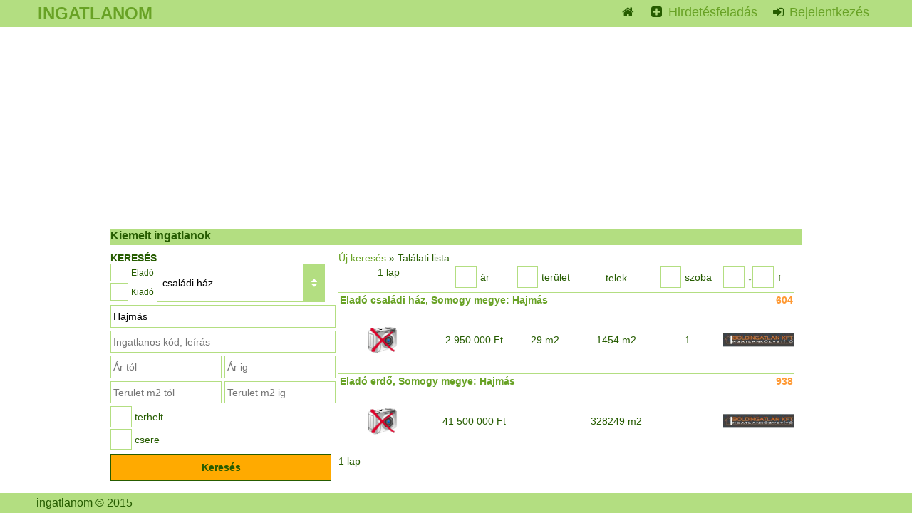

--- FILE ---
content_type: text/html; charset=UTF-8
request_url: http://ingatlanom.hu/ingatlanok/t:1905/hajmas
body_size: 3097
content:
<!DOCTYPE html>
<html lang="hu" class="no-js">
  <head>
    <meta charset="UTF-8">
    <meta http-equiv="Content-Type" content="text/html; charset=utf-8">
    <meta http-equiv="content-language" content="hu">
    <title>Ingatlanom | Ingatlanok listája: hajmas</title>
    <meta name="Description" content="IngatlanomKeresési feltételeknek megfelelő ingatlanok listája: hajmas">
    <meta name="Keywords" content="">
    <meta name="News_keywords" content="">
    <meta name="Author" content="TRSoft"><link rev="made" href="http://trsoft.eu">
    <meta name="expires" content="Mon, Jun 29 2015">
    <meta name="viewport" content="width=device-width, initial-scale=1.0, maximum-scale=1.0, user-scalable=no, minimal-ui">
    <meta name="apple-mobile-web-app-capable" content="yes">
    <meta property="og:title" content="Ingatlanom | Ingatlanok listája: hajmas">
    <meta property="og:type" content="website">
    <meta property="og:image" content="http://ingatlanom.jpg">
    <meta property="og:url" content="http://ingatlanom.hu/ingatlanok/t:1905/hajmas">
    <meta property="og:site_name" content="Ingatlanom">
    <meta property="og:description" content="IngatlanomKeresési feltételeknek megfelelő ingatlanok listája: hajmas">
    <meta name="dc.publisher" content="http://ingatlanom.hu/ingatlanok/t:1905/hajmas">
    <meta name="dc.language" content="hu">
    <meta name="dc.title" lang="hu" content="Ingatlanom | Ingatlanok listája: hajmas">
    <meta name="dc.description" lang="hu" content="IngatlanomKeresési feltételeknek megfelelő ingatlanok listája: hajmas">
    <link type="text/css" rel="stylesheet" href="/screen.css">
    <script>(function(e,t,n){var r=e.querySelectorAll("html")[0];r.className=r.className.replace(/(^|\s)no-js(\s|$)/,"$1js$2")})(document,window,0);</script>
  </head>
  <body id="ingatlanok">
    <script>
      (function(i,s,o,g,r,a,m){i['GoogleAnalyticsObject']=r;i[r]=i[r]||function(){
      (i[r].q=i[r].q||[]).push(arguments)},i[r].l=1*new Date();a=s.createElement(o),
      m=s.getElementsByTagName(o)[0];a.async=1;a.src=g;m.parentNode.insertBefore(a,m)
      })(window,document,'script','https://www.google-analytics.com/analytics.js','ga');
      ga('create', 'UA-1523977-31', 'auto');
      ga('send', 'pageview');
    </script>
    <header class="clear">
      <a class="logo" href="/" title="Főoldal"><h1>INGATLANOM</h1></a>
      <nav>
        <ul>
          <li><a class="icon" data-icon="&#xf015;" href="/"></a></li>
          <li class="right"><a class="icon" data-icon="&#xf0fe;" href="/hirdkarb"> Hirdetésfeladás</a></li>
          <li class="right"><a class="reg_be icon" data-icon="&#xf090" href="/bejelentkezes/" title="Bejelentkezés"> Bejelentkezés</a>
</li>
        </ul>
      </nav>
      <div id="kivagy"></div>
    </header>
    <section>
      <script type="text/javascript" src="//trsoft.eu/advertall/?3"></script><span class="zona" id="zona3" style="display:block;max-width:100%;min-width:320px"></span>
      <div class="kiemeltbox">
        <h4>Kiemelt ingatlanok</h4>
      </div>
      <form id="szoveges" class="clear" method="post" action="/ingatlanok/0">
        <input id="kerholid" type="hidden" name="kerholid" value="Hajmás">
        <input id="kerholstr" type="hidden" name="kerholstr" value="">
        <input type="hidden" name="kerkategoriaf" value="">
        <div id="keresli">
          <h3>KERESÉS</h3>
          <div class="kereslia clear">
            <ul class="form-radio form-m">
              <li>
                <input type="radio" id="sz_tip1" name="kerelki" value="E">
                <label for="sz_tip1">Eladó</label>
              </li>
              <li>
                <input type="radio" id="sz_tip2" name="kerelki" value="K">
                <label for="sz_tip2">Kiadó</label>
              </li>
            </ul>
            <ul class="form-select form-alth">
              <li class="form-w7 form-m" data-icon="&#xf0dc">
                <select class="formelem" name="kerkategoria" onchange="this.form.submit()">
                  <option value="3">családi ház</option>
                  <option value="21">erdő</option>
                </select>
              </li>
            </ul>
          </div>
          <div class="kereslib">
            <ul class="form-text">
              <li class="form-w9 form-m"><input class="formelem" type="text" list="kerholid" name="kerholid" value="Hajmás" placeholder="Település"></li>
            </ul>
            <datalist id="kerholid">
              <option value="Balatonberény"></option>
              <option value="Balatonföldvár"></option>
              <option value="Balatonkeresztúr"></option>
              <option value="Barcs"></option>
              <option value="Bárdudvarnok"></option>
              <option value="Boldogasszonyfa"></option>
              <option value="Bonnya"></option>
              <option value="Budakalász"></option>
              <option value="Budapest"></option>
              <option value="Cserszegtomaj"></option>
              <option value="Csököly"></option>
              <option value="Csokonyavisonta"></option>
              <option value="Dombóvár"></option>
              <option value="Dunaújváros"></option>
              <option value="Ecseny"></option>
              <option value="Eger"></option>
              <option value="Érd (Parkváros)"></option>
              <option value="Felsőmocsolád"></option>
              <option value="Fonó"></option>
              <option value="Fonyód"></option>
              <option value="Gölle"></option>
              <option value="Gyenesdiás"></option>
              <option value="Hajmás"></option>
              <option value="Igal"></option>
              <option value="Juta"></option>
              <option value="Kaposfő"></option>
              <option value="Kaposgyarmat"></option>
              <option value="Kapospula"></option>
              <option value="Kaposszerdahely"></option>
              <option value="Kaposújlak"></option>
              <option value="Kaposvár"></option>
              <option value="Kaposvár (Kaposfüred)"></option>
              <option value="Kisbajom"></option>
              <option value="Komlósd"></option>
              <option value="Lábod"></option>
              <option value="Lad"></option>
              <option value="Lengyeltóti"></option>
              <option value="Mánfa"></option>
              <option value="Marcali"></option>
              <option value="Mozsgó"></option>
              <option value="Nagybajom"></option>
              <option value="Nagyberki"></option>
              <option value="Nyíregyháza"></option>
              <option value="Osztopán"></option>
              <option value="Pécs"></option>
              <option value="Sántos"></option>
              <option value="Siófok"></option>
              <option value="Somogyhárságy"></option>
              <option value="Somogymeggyes"></option>
              <option value="Szenna"></option>
              <option value="Szentbalázs"></option>
              <option value="Szepetnek"></option>
              <option value="Vászoly"></option>
              <option value="Veresegyház"></option>
              <option value="Zamárdi"></option>
              <option value="Zimány"></option>
            </datalist>
          </div>
          <div class="kereslib">
            <ul class="form-text">
              <li class="form-w9 form-m"><input class="formelem" type="text" name="kerkulcs" value="" placeholder="Ingatlanos kód, leírás"></li>
            </ul>
          </div>
          <div class="kereslib">
            <ul class="form-text form-v clear">
              <li class="form-w5 form-m"><input class="formelem" type="text" name="kerar1" value="" placeholder="Ár tól" onkeyup="szamcsop(this)"></li>
              <li class="form-w5 form-m"><input class="formelem" type="text" name="kerar2" value="" placeholder="Ár ig" onkeyup="szamcsop(this)"></li>
            </ul>
            <script type="text/javascript">
              function szamcsop(obj){
                str = obj.value;
                output = str.toString();
                output = output.replace(/[^0-9]/gi,"");
                var sRegExp = new RegExp('(-?[0-9]+)([0-9]{3})');
                while(sRegExp.test(output)){ output = output.replace(sRegExp, '$1 $2'); }
                obj.value = output;
              }
            </script>
          </div>
          <div class="kereslib">
            <ul class="form-text form-v clear">
              <li class="form-w5 form-m"><input class="formelem" type="text" name="kerterulet1" value="" placeholder="Terület m2 tól"></li>
              <li class="form-w5 form-m"><input class="formelem" type="text" name="kerterulet2" value="" placeholder="Terület m2 ig"></li>
            </ul>
          </div>
          <div class="kereslib">
            <ul class="form-check">
              <li>
                <input type="checkbox" id="kerterhelt" name="kerterhelt" value="I">
                <label for="kerterhelt">terhelt</label>
              </li>
              <li>
                <input type="checkbox" id="kercsere" name="kercsere" value="I">
                <label for="kercsere">csere</label>
              </li>
            </ul>
          </div>
          <div class="kereslib"><input class="gomb" type="submit" value="Keresés" title=""></div>
        </div>
        <div class="morzsa">
          <a href="/">Új keresés</a> »
          Találati lista                  </div>
        <dl class="listafej morzsa clear">
          <dd>
                                    1                                    lap
          </dd>
          <dd>
            <ul class="form-radio form-m">
              <li>
                <input type="radio" id="kersorrend1" name="kersorrend" value=",ar" onchange="this.form.submit();">
                <label for="kersorrend1">ár</label>
              </li>
            </ul>
          </dd>
          <dd>
            <ul class="form-radio form-m">
              <li>
                <input type="radio" id="kersorrend2" name="kersorrend" value=",teralap" onchange="this.form.submit();">
                <label for="kersorrend2">terület</label>
              </li>
            </ul>
          </dd>
          <dd style="height:2.25em"><span class="valign">telek</span></dd>
          <dd>
            <ul class="form-radio form-m">
              <li>
                <input type="radio" id="kersorrend3" name="kersorrend" value=",(szoba+szobafel)" onchange="this.form.submit();">
                <label for="kersorrend3">szoba</label>
              </li>
            </ul>
          </dd>
          <dd>
            <ul class="form-radio form-m form-v clear">
              <li>
                <input type="radio" id="kerirany1" name="kerirany" value="ASC" onchange="this.form.submit();">
                <label for="kerirany1">↓</label>
              </li>
              <li>
                <input type="radio" id="kerirany2" name="kerirany" value="DESC" onchange="this.form.submit();">
                <label for="kerirany2">↑</label>
              </li>
            </ul>
          </dd>
        </dl>
      
        <div id="ilista">
  <dl class="clear">
    <dt>
      <a class="ilistacim" href="/ingatlan/elado-csaladi-haz-hajmas/604" title="ingatlan">
Eladó családi ház, Somogy megye: Hajmás      </a>
      <strong style="color:#f93;float:right;">604</strong>
    </dt>
    <dd>
      <a href="/ingatlan/elado-csaladi-haz-hajmas/604" title="">
        <img src="/elem/nkep.gif" height=93 alt="">
      </a>
    </dd>
    <dd>
      <span>
2 950 000 Ft      </span>
    </dd>
<dd><span>29 m2</span></dd><dd><span>1454 m2</span></dd><dd><span>1</span></dd>    <dd><span><img src="/elem/i_1.jpg" style="max-width:100px"></span></dd>
  </dl>
  <dl class="clear">
    <dt>
      <a class="ilistacim" href="/ingatlan/elado-erdo-hajmas/938" title="ingatlan">
Eladó erdő, Somogy megye: Hajmás      </a>
      <strong style="color:#f93;float:right;">938</strong>
    </dt>
    <dd>
      <a href="/ingatlan/elado-erdo-hajmas/938" title="">
        <img src="/elem/nkep.gif" height=93 alt="">
      </a>
    </dd>
    <dd>
      <span>
41 500 000 Ft      </span>
    </dd>
<dd><span>&nbsp;</span></dd><dd><span>328249 m2</span></dd><dd></dd>    <dd><span><img src="/elem/i_1.jpg" style="max-width:100px"></span></dd>
  </dl>
          <div class="morzsa" style="border-top: 1px dotted #ccc;">
                                    1                                    lap
          </div>
        </div>
      </form>
      <script type="text/javascript" src="//trsoft.eu/advertall/?4"></script><span class="zona" id="zona4"></span>
    </section>
    <footer>
      <span>ingatlanom © 2015</span>
          </footer>
  </body>
</html>


--- FILE ---
content_type: text/html; charset=utf-8
request_url: https://www.google.com/recaptcha/api2/aframe
body_size: 248
content:
<!DOCTYPE HTML><html><head><meta http-equiv="content-type" content="text/html; charset=UTF-8"></head><body><script nonce="2VoTDaVgcWUpR2eRf0J4oA">/** Anti-fraud and anti-abuse applications only. See google.com/recaptcha */ try{var clients={'sodar':'https://pagead2.googlesyndication.com/pagead/sodar?'};window.addEventListener("message",function(a){try{if(a.source===window.parent){var b=JSON.parse(a.data);var c=clients[b['id']];if(c){var d=document.createElement('img');d.src=c+b['params']+'&rc='+(localStorage.getItem("rc::a")?sessionStorage.getItem("rc::b"):"");window.document.body.appendChild(d);sessionStorage.setItem("rc::e",parseInt(sessionStorage.getItem("rc::e")||0)+1);localStorage.setItem("rc::h",'1769624430970');}}}catch(b){}});window.parent.postMessage("_grecaptcha_ready", "*");}catch(b){}</script></body></html>

--- FILE ---
content_type: text/css
request_url: http://ingatlanom.hu/screen.css
body_size: 5013
content:
*{margin:0;padding:0;box-sizing:border-box;-webkit-font-smoothing:antialiased;-moz-osx-font-smoothing:grayscale;text-rendering:optimizeLegibility}button::-moz-focus-inner,input::-moz-focus-inner{padding:0;border:0}img,fieldset{border:none}a,object,input:focus,textarea:focus,button:focus{outline:none !important}li{list-style:none}table{border-collapse:collapse;border-spacing:0}h1,h2,h3,h4,h5,h6,html{font-size:100%;-webkit-text-size-adjust:100%;-ms-text-size-adjust:100%}h1,h2,h3,h4,h5,h6{font-weight:bold}button,input[type="button"],input[type="reset"],input[type="submit"],input[type="checkbox"],input[type="radio"],select{cursor:pointer}button[disabled],input[disabled]{cursor:default}article,aside,details,figcaption,figure,footer,header,hgroup,nav,section,summary,video,img,object,iframe{display:block}form,form input,form select,form textarea,table{font-size:0.875rem}.formelem{font-weight:500;text-indent:0.2em;text-align:left;vertical-align:middle;outline:none;border:1px solid #b3de81;background-color:#fff;color:#000}.form-w1{width:20px}.form-w2{width:40px}.form-w3{width:80px}.form-w4{width:120px}.form-w5{width:160px}.form-w6{width:200px}.form-w7{width:240px}.form-w8{width:280px}.form-w9{width:320px}.form-w100{width:100%}.form-pr,.form-m{padding-right:4px}.form-mt{margin-top:4px}.form-mb{margin-bottom:4px}.form-ml,.form-pl>li{padding-left:4px}.form-pb>li{padding-bottom:4px}.floatl,.form-v li{float:left}.form-text.form-alth input[type=text],.form-select.form-alth li[data-icon]:after,.form-select.form-alth select{height:3.8925em;line-height:3.8925em}:disabled{background:url([data-uri]) repeat}::-webkit-input-placeholder,:-moz-placeholder,::-moz-placeholder,:-ms-input-placeholder{color:#b3de81}.addon,.addto,[data-on],[data-to]{position:relative;display:inline-block}[data-to].form-m:after{right:4px}[data-on]:before,[data-to]:after{content:attr(data-to);position:absolute;top:0;right:0;bottom:0;width:2.25em;height:2.25em;line-height:2.25em;vertical-align:middle;text-align:center;font-family:FontIcon;font-weight:500;pointer-events:none}[data-on]:before{content:attr(data-on);left:0;right:auto}[data-on]>input{padding-left:2.25em}.addto>input,[data-to]>input{padding-right:2.25em}.form-pb>li.addto>input[type=text]+a{right:4px}.addto>input[type=text]+a{position:absolute;right:0;top:0;display:inline-block;width:2.25em;line-height:2.25em;text-align:center;background-color:#b3de81}.bgonto[data-to]:after,.bgonto[data-on]:before{background-color:#b3de81}.form-text input[type=password],.form-text input[type=text]{height:2.25em;line-height:2.25em;width:100%}.form-text input[type=password]:focus,.form-text input[type=text]:focus{background-color:#fff;border:1px solid #265c00}.form-area textarea{width:100%;height:10em}.form-select select{height:2.25em;line-height:2.25em;width:100%;cursor:pointer}.form-select select::-ms-expand{display:none}.form-select select option{padding:0.3em;font-size:1em;font-weight:normal;width:156px}.form-select select option[selected]{font-weight:bold}.form-select select option:nth-child(even){background-color:#fa0}.form-select select:hover{font-weight:700}.form-select select:focus{font-weight:600}.form-select li[data-icon]{position:relative;display:inline-block}.form-select li[data-icon]:after{content:attr(data-icon);position:absolute;top:0;right:0;bottom:0;width:2.25em;height:2.25em;line-height:2.25em;vertical-align:middle;text-align:center;background:#b3de81;color:#fff;font-family:FontIcon;font-weight:500;pointer-events:none}.form-select li.form-m:after{right:4px}.timebox select{width:5.25em}.timebox:after{content:"\f017";right:0px;width:1.75em}.form-radio input[type=radio],.form-checkafter input[type=checkbox],.form-check input[type=checkbox]{display:none}.form-radio input[type=radio]:checked+label:before,.form-checkafter input[type=checkbox]:checked+label:after,.form-check input[type=checkbox]:checked+label:before{content:"\f00c";font-size:1em;text-align:center;font-family:FontIcon}.form-radio label:before,.form-check label:before,.form-checkafter label:after{content:"";display:inline-block;position:absolute;width:calc(2.25em - 4px);height:calc(2.25em - 4px);border:1px solid #b3de81;background-color:#fff}.form-radio label:before,.form-check label:before{left:0}.form-checkafter label:after{right:0}.form-checkafter label{display:inline-block;position:relative;padding-right:2.45em;margin-left:0.8em;line-height:2.25em;cursor:pointer}.form-radio label,.form-check label{display:inline-block;position:relative;padding-left:2.45em;height:2.25em;line-height:2.25em;cursor:pointer}.radiogomb label{padding-left:1em;padding-right:1em;margin-right:.2em;background-color:#b3de81;color:#fff}.radiogomb label:before,.radiogomb label:after{display:none}.radiogomb input[type="radio"]:checked+label{background-color:#000}.radiogomb>li{margin-bottom:.2em}.radiogomb{display:flex;-webkit-flex-flow:row wrap;justify-content:space-between}.form-gombmenu{display:none}.form-gombmenu+label{position:relative;display:block;cursor:pointer;font-size:2em;font-family:FontIcon}.form-gombmenu+label:hover{color:#b3de81}.form-lap{display:flex;justify-content:center}.form-lap span,.form-lap input{display:inline-block;height:2.25em;padding:.4em 1em;text-align:center;vertical-align:text-top;font-weight:700;font-size:0.875rem;cursor:pointer;border:1px solid #265c00;background-color:#fa0;color:#265c00}.form-lap input{cursor:pointer}.form-lap span{cursor:auto;background-color:inherit;color:#265c00}.form-lap select{vertical-align:text-top}.form-file{width:0.1px;height:0.1px;opacity:0;overflow:hidden;position:absolute;z-index:-1}.form-file+label{display:inline-block;width:100%;text-overflow:ellipsis;text-align:right;white-space:nowrap;cursor:pointer;overflow:hidden;border:1px solid #b3de81}.form-file+label span{display:inline-block;padding:0 0.5em}.form-file+label strong{display:inline-block;text-align:center;font-family:Arial;font-weight:700;font-size:1em;padding:0 .5em;line-height:2.25em;background-color:#b3de81;color:#fff}.form-file:focus+label strong,.form-file.has-focus+label strong,.form-file+label:hover strong{color:#68a225}.gomb{display:inline-block;height:calc(2.25em - 1px);line-height:calc(2.25em - 1px);padding:0 1em;text-align:center;vertical-align:text-top;font-weight:700;font-size:0.875rem;cursor:pointer;border:1px solid #265c00;background-color:#fa0;color:#265c00}.gombnagy{font-size:1.276em;min-width:7.837em}.gombprint{background-color:#b3de81}.gomb:hover{text-decoration:none;color:#68a225;background-color:#fa0}.icon:before{display:inline-block;-webkit-font-smoothing:antialiased;-moz-osx-font-smoothing:grayscale;content:attr(data-icon);font-family:FontIcon;font-style:normal;font-weight:normal;line-height:1;margin-right:.2em}.iconbox{font-size:2em;text-align:center}.buborek>div{display:inline-block;margin-left:5px;padding:4px 2px;border-radius:4px;-moz-border-radius:4px;-webkit-border-radius:4px;line-height:.9;font-size:.9em;color:#fff;background-color:#265c00}.buborek>div:before{content:'';position:absolute;width:0;height:0;margin-left:-10px;border-top:8px solid transparent;border-right:8px solid #265c00;border-bottom:8px solid transparent}table{border-collapse:collapse}table,td,th{border:1px solid #265c00}table td{padding:4px}table td:last-child{padding:0 4px}table td .icon{font-size:calc(1em + 4px)}table td .icon:hover:before{color:#265c00}table thead{background-color:#fff;color:#265c00;text-align:center;font-weight:normal;white-space:nowrap}table th{padding:4px}.tmax_1{max-width:20px}.tmax-2{max-width:40px;padding:2px}.tmax-3{max-width:80px;padding:2px}.tmax-4{max-width:120px;padding:2px}.tmax-5{max-width:160px;padding:2px}.tmax-6{max-width:200px;padding:2px}.tmax-7{max-width:240px;padding:2px}.tmax-8{max-width:280px;padding:2px}.tmax-9{max-width:320px;padding:2px}.rot90{display:block;-webkit-transform:rotate(90deg);-moz-transform:rotate(90deg);-o-transform:rotate(90deg);transform:rotate(90deg)}.tooltip+div{z-index:102;position:absolute;display:none;float:left;width:100%;max-width:320px}.tooltip+div>span{position:absolute;display:inline-block;left:0;padding:10px;margin-left:10px;min-width:220px;max-width:300px;line-height:1em;font:10pt sans-serif, Geneva, Arial, Helvetica;text-align:left;background:#b3de81;color:#265c00;-moz-box-shadow:4px 4px 8px #265c00;-webkit-box-shadow:4px 4px 8px #265c00;box-shadow:4px 4px 8px #265c00;border-radius:4px;-moz-border-radius:4px;-webkit-border-radius:4px}.tooltip+div>span:after{content:'';position:absolute;width:0;height:0;top:6px;left:0;margin-left:-8px;border-top:8px solid transparent;border-right:8px solid #b3de81;border-bottom:8px solid transparent}.tt_top+div{height:1000px;margin-top:-1010px}.tt_top+div>span{bottom:0;margin-left:-32px}.tt_top+div>span:after{top:auto;bottom:0;left:15px;margin-bottom:-8px;border-top:8px solid #b3de81;border-left:8px solid transparent;border-right:8px solid transparent;border-bottom:0}.tt_bottom+div>span{margin-top:35px;margin-left:-30px}.tt_bottom+div>span:after{top:0;left:15px;margin-top:-8px;border-top:0;border-left:8px solid transparent;border-right:8px solid transparent;border-bottom:8px solid #b3de81}.tt_focus:focus+div,.tt_hover:hover+div{display:inline-block}@font-face{font-family:'FontIcon';src:url("/fonts/FontIcon.eot") format("embedded-opentype"),url("/fonts/FontIcon.woff") format("woff"),url("/fonts/FontIcon.ttf") format("truetype"),url("/fonts/FontIcon.svg") format("svg");font-weight:normal;font-style:normal}html,body{font-family:sans-serif, Geneva, Arial, Helvetica;color:#265c00;background-color:#fff}html{height:100%}body{min-height:100%;position:relative}.logo,a,a:hover.icon:before{color:#68a225}.icon:before{color:#265c00}nav li a:hover{color:#b3de81}.logo:hover h1{color:#265c00}.fontos{color:red}h2 span{color:#265c00}h2{margin:10px 0}a{text-decoration:none}a:hover{text-decoration:underline}footer,header{padding:4px 4%;background-color:#b3de81}.logo{padding:2px;width:auto}.logo h1{display:inline-block;padding:1px 0;font-size:1.5em}nav{float:right;display:inline-block;margin-top:3px}#menuful li,nav li{display:inline}nav li a{padding:.25em .5em;font-size:1.1em}nav li a:hover{-moz-border-radius:.4em;-webkit-border-radius:.4em;background:#265c00}.keresfo{width:100%;padding:5px;background:#b3de81}.szerkcol,.keresfoc,.keresfob,.keresfoa{float:left;max-width:320px}.kereslia ul,.keresfoa ul,.keresfoa div{float:left}.kereslia .form-radio,.keresfoa .form-radio{font-size:12px}.keresfoc .form-text{float:left;width:auto}.keresfoc .gomb{float:right;width:99px;height:54px}.zona{margin:2px auto;display:block}.linkfelho,.kiemeltbox{width:100%;margin:2px auto;background:#b3de81}.kiemeltbox{text-align:center}.kiemeltbox h4{text-align:left;padding-bottom:4px}.kiemelting{display:inline-block;width:156px;height:93px;margin:0 0 4px 0;overflow:hidden;background:#b3de81}div.kiemelting:nth-child(7n),div.kiemelting:last-child{margin-right:0}.linkfelho div{float:left;width:158px;padding:2px 1px}.linkfelho>div>h2{height:16px;margin:4px 0;font-size:0;overflow:hidden}.linkfelho>div>h2>a{color:#68a225;font-size:12px;font-family:Verdana;font-weight:normal}h2>span.icon{font-size:0.9em}li>span.icon,h2>span.icon,#kivagyl strong,#kivagy>span{cursor:pointer}#kivagyl{display:none;z-index:1;position:absolute;right:48px;margin-top:20px;width:260px;height:auto;padding:4px;border:1px solid #404040;background:#404040}#kivagyl strong{z-index:2;position:absolute;margin-left:256px;margin-top:-20px;padding:2px;border:1px solid #404040;background:#404040}#kivagy .aktiv{color:#404040;background:#fff}#menuful ul{padding-bottom:2px;border-bottom:1px solid #b3de81}#menuful li{padding:4px;border-top:1px solid #b3de81;border-left:1px solid #b3de81;border-right:1px solid #b3de81;background:#b3de81}#menuful li a{font-size:1.2em}#menuful li.fulkiv{border:1px solid #b3de81;border-bottom:1px solid #fff;color:#265c00;background:#fff;font-size:1.2em}#kivagy{clear:both;float:right;padding-right:4px}section{width:970px;margin:0 auto;padding-bottom:28px}#szoveges{width:970px;margin:10px auto}#keresli{float:left;width:320px;font-size:14px}.kereslid,.kereslic,.kereslib,.kereslia{max-width:320px;margin-bottom:4px}.kereslia .selectbox select{width:230px}.kereslib input{width:310px;height:38px}.kereslic input[type='text']{height:36px}.kereslic label{float:left;width:100px;height:40px;margin-right:4px;display:block}.kereslic input{float:left}.kereslid ul{float:left}.kiemelt{background:#cfc}.ilistacim+strong{color:orange}#ingatlanok .morzsa,#ilista{width:640px;float:left;margin-bottom:4px}#ilista dl{border-top:1px solid #b3de81}#ilista dl dt{padding:2px;font-weight:800}dl.listafej dd,#ilista dd{text-align:center;width:100px;float:left}#ilista dd{height:93px;display:block}#ilista dd span{position:relative;top:50%;-webkit-transform:translateY(-50%);-ms-transform:translateY(-50%);transform:translateY(-50%);display:block}#ilista dd:nth-child(2),dl.listafej dd:first-child{width:140px}dl.listafej dd:nth-child(5) span{display:inline-block;position:relative;line-height:21px;padding-left:25px;margin-right:15px}#ilista dd strong{position:relative;background:orange;color:#fff;padding:4px}.hatterkiemel{background-color:#fa0}#ingatlan #urlap{width:970px;border-bottom:1px solid #fa0;margin-bottom:4px}#ingatlan .morzsa{margin:4px 0}#ingatlan .morzsa h1{font-size:20px;float:right;width:640px;padding:10px 0}#ingatlan .boxlink a{display:block;padding-top:15px;margin-right:5px;font-size:11px;color:#666;text-align:center;height:30px;width:315px;border-bottom:1px solid #ccc;abackground:-webkit-linear-gradient(top, #f3f3f3, #e4e4e4)}#ingatlan .boxlink a:first-child{border-top:1px solid #ccc}#ingatlan .szerkcol dl{width:315px;margin-left:5px}#ingatlan .szerkcol dl dt,#ingatlan .szerkcol dl dd{display:inline-block;text-align:right;padding-top:2px;padding-bottom:2px}#ingatlan .szerkcol dl dt{font-weight:bold;width:calc(40% - 4px)}#ingatlan .szerkcol dl dd{width:calc(60% - 4px)}#ingatlan .kepdb span{display:block;position:absolute;z-index:1;margin-top:-30px;margin-left:8px;font-size:20px;color:#fff;text-shadow:-1px 0 black, 0 1px black, 1px 0 black, 0 -1px black}#ingatlan .kepdb .icon:before{color:#fff;text-shadow:-1px 0 black, 0 1px black, 1px 0 black, 0 -1px black}#ingatlan .ar{color:#fa0}.boxhirdeto>p{text-align:center;padding:10px 0;background-color:#fa0}.boxhirdeto>p>span{font-size:2em}.hirdinfbox{max-width:320px;width:100%;float:left;margin-bottom:4px}.areabox textarea{font-size:14px}.kepszerk{margin:0}.kepszerk div{text-align:center;padding:0 1px}.kepszerk li{margin-bottom:2px}.center{text-align:center}.utb_b{margin-bottom:4px}.utb_t{margin-bottom:4px}.szamft{width:60px}.tarea{height:100px}.um_0{width:25px}.ui_0{width:20px;margin-right:3px}.um_1{width:45px}.ui_1{width:40px;margin-right:3px}.um_2{width:90px}.ui_2{width:85px;margin-right:3px}.um_3{width:135px}.ui_3{width:130px;margin-right:3px}.um_4{width:180px}.ui_4{width:175px;margin-right:3px}.um_5{width:225px}.ui_5{width:220px;margin-right:3px}.um_6{width:270px}.ui_6{width:265px;margin-right:3px}.um_7{width:315px}.ui_7{width:310px;margin-right:3px}.um_8{width:360px}.ui_8{width:355px;margin-right:3px}.um_9{width:405px}.ui_9{width:400px;margin-right:3px}.um_100{width:calc(100% - 4px);padding-left:2px;padding-right:2px}.ui_100{width:calc(100% - 2px)}.currentRow{background:#ddd}.clear:after{content:'';display:block;clear:both}.clearfloat{clear:both}.valign{position:relative;top:50%;-webkit-transform:translateY(-50%);-ms-transform:translateY(-50%);transform:translateY(-50%);display:block}.orange:before{color:orange}.sorform input:focus+span{color:red}#szlaurlap li .icon{font-size:21px}.hicon{font-size:18px;padding-left:4px}.iktvan:before{color:orange}.fizvan:before{color:orange}footer{position:absolute;bottom:0;width:100%;padding:5px 4%}footer>a{display:inline-block;padding:14px 10px 0}table{margin:8px 0}.flex12,.flex21,.flex111{display:flex}.flex12:first-child,.flex21:last-child,.flex111>div{order:1;max-width:320px}.flex12:last-child,.flex21:first-child{order:2}#hirdkarb hr{height:2px;width:100%;margin:4px 0;border:0;background-color:#265c00}.rinfok{display:flex;justify-content:space-around;flex-flow:row wrap;-webkit-flex-flow:row wrap}.rinfok>div{min-width:320px;width:100%}.rinfok>div:first-child{max-width:320px}.rinfok>div:first-child a{width:100%;display:inline-block;padding:4px}.rinfok>div:last-child{max-width:640px}.rinfok>div:last-child p{width:100%;display:inline-block;padding:4px;border-bottom:1px solid #ccc}.reg_regisz,.reg_alap{border:1px solid #b3de81}.form-ddfile{font-size:1.25rem;position:relative;padding:20px;text-align:center}.form-ddfile.has-advanced-upload{outline:2px dashed #b3de81;outline-offset:-10px;-webkit-transition:outline-offset .15s ease-in-out, background-color .15s linear;transition:outline-offset .15s ease-in-out, background-color .15s linear}.form-ddfile.is-dragover{outline-offset:-20px;outline-color:#c8dadf;background-color:#fff}.box__dragndrop,.box__icon{display:none}.form-ddfile.has-advanced-upload .box__dragndrop{display:inline}.form-ddfile.has-advanced-upload .box__icon{width:100%;display:block;font-size:2em}.form-ddfile.is-uploading .box__input,.form-ddfile.is-success .box__input,.form-ddfile.is-error .box__input{visibility:hidden}.box__uploading,.box__success,.box__error{display:none}.form-ddfile.is-uploading .box__uploading,.form-ddfile.is-success .box__success,.form-ddfile.is-error .box__error{display:block;position:absolute;top:50%;right:0;left:0;-webkit-transform:translateY(-50%);transform:translateY(-50%)}.box__uploading{font-style:italic}.box__success{-webkit-animation:appear-from-inside .25s ease-in-out;animation:appear-from-inside .25s ease-in-out}@-webkit-keyframes appear-from-inside{from{-webkit-transform:translateY(-50%) scale(0)}75%{-webkit-transform:translateY(-50%) scale(1.1)}to{-webkit-transform:translateY(-50%) scale(1)}}@keyframes appear-from-inside{from{transform:translateY(-50%) scale(0)}75%{transform:translateY(-50%) scale(1.1)}to{transform:translateY(-50%) scale(1)}}.box__restart{font-weight:700}.box__restart:focus,.box__restart:hover{color:#39bfd3}.js .box__file{width:0.1px;height:0.1px;opacity:0;overflow:hidden;position:absolute;z-index:-1}.js .box__file+label{max-width:90%;text-overflow:ellipsis;white-space:nowrap;cursor:pointer;display:inline-block;overflow:hidden}.js .box__file+label:hover strong,.box__file:focus+label strong,.box__file.has-focus+label strong{color:#68a225}.js .box__file:focus+label,.js .box__file.has-focus+label{outline:1px dotted #000;outline:-webkit-focus-ring-color auto 5px}.no-js .box__file+label{display:none}.no-js .box__button{display:block}#kepablak>div{float:left;min-width:155px;min-height:155px;margin:0 1px 1px 0;border:1px dashed #fff}#kepablak>div.over{border-color:#000}#kepablak>div.moving{opacity:0.25;-webkit-transform:scale(0.8);-moz-transform:scale(0.8);-ms-transform:scale(0.8);-o-transform:scale(0.8)}#kepablak>div>a{z-index:1;position:absolute;width:26px;height:26px;margin-top:-30px;margin-left:127px;font-size:20px;background-color:#fff;border:1px solid #000}#kepablak .icon:before{padding:3px}#openwin{position:fixed;z-index:99}#openwin>div:first-child{height:23px;background-color:#265c00}#openwin>div>strong{display:inline-block;padding:2px;margin:1px;background:#fa0;cursor:pointer}#openwin>div>i{padding:2px 40% 2px 4px;color:#fff}#openwin>div>strong.icon:before{margin:0 .2em;color:red}#openwin>div:last-child{height:calc(100% - 28px);padding:2px;overflow:hidden;background:#fff;border:1px solid #265c00}iframe{width:100%;height:100%;border:0}


--- FILE ---
content_type: application/javascript
request_url: http://trsoft.eu/advertall/?4
body_size: 381
content:
var zonahtml = '<ins class="adsbygoogle" style="display:block" data-ad-client="ca-pub-9389417633921601" data-ad-slot="1090498362" data-ad-format="auto"></ins>';
var frissit = 0;
function frissites_4(){
  var o = document.getElementById('zona4');
  if(!o) {if(frissit>1200)return; window.setTimeout(function(){frissit++;frissites_4();},50); return;}
  o.innerHTML = zonahtml;
}
window.setTimeout(function(){frissites_4();},1);


--- FILE ---
content_type: text/plain
request_url: https://www.google-analytics.com/j/collect?v=1&_v=j102&a=10259829&t=pageview&_s=1&dl=http%3A%2F%2Fingatlanom.hu%2Fingatlanok%2Ft%3A1905%2Fhajmas&ul=en-us%40posix&dt=Ingatlanom%20%7C%20Ingatlanok%20list%C3%A1ja%3A%20hajmas&sr=1280x720&vp=1280x720&_u=IEBAAEABAAAAACAAI~&jid=331575626&gjid=1141481902&cid=221084208.1769624430&tid=UA-1523977-31&_gid=924506949.1769624430&_r=1&_slc=1&z=563844116
body_size: -449
content:
2,cG-FMJ0M7K9KN

--- FILE ---
content_type: application/javascript
request_url: http://trsoft.eu/advertall/?3
body_size: 516
content:
var zonahtml = '<ins class="adsbygoogle" style="display:block" data-ad-client="ca-pub-9389417633921601" data-ad-slot="1090498362" data-ad-format="auto"></ins>';
var frissit = 0;
function frissites_3(){
  var o = document.getElementById('zona3');
  if(!o) {if(frissit>1200)return; window.setTimeout(function(){frissit++;frissites_3();},50); return;}
  o.innerHTML = zonahtml;
  var s1 = document.createElement('script');
  s1.type = 'text/javascript';
  s1.async = true;
  s1.src = '//pagead2.googlesyndication.com/pagead/js/adsbygoogle.js';
  o.appendChild(s1);
  var s2 = document.createElement('script');
  s2.type = 'text/javascript';
  s2.text = '(adsbygoogle = window.adsbygoogle || []).push({});';
  o.appendChild(s2);
}
window.setTimeout(function(){frissites_3();},1);
